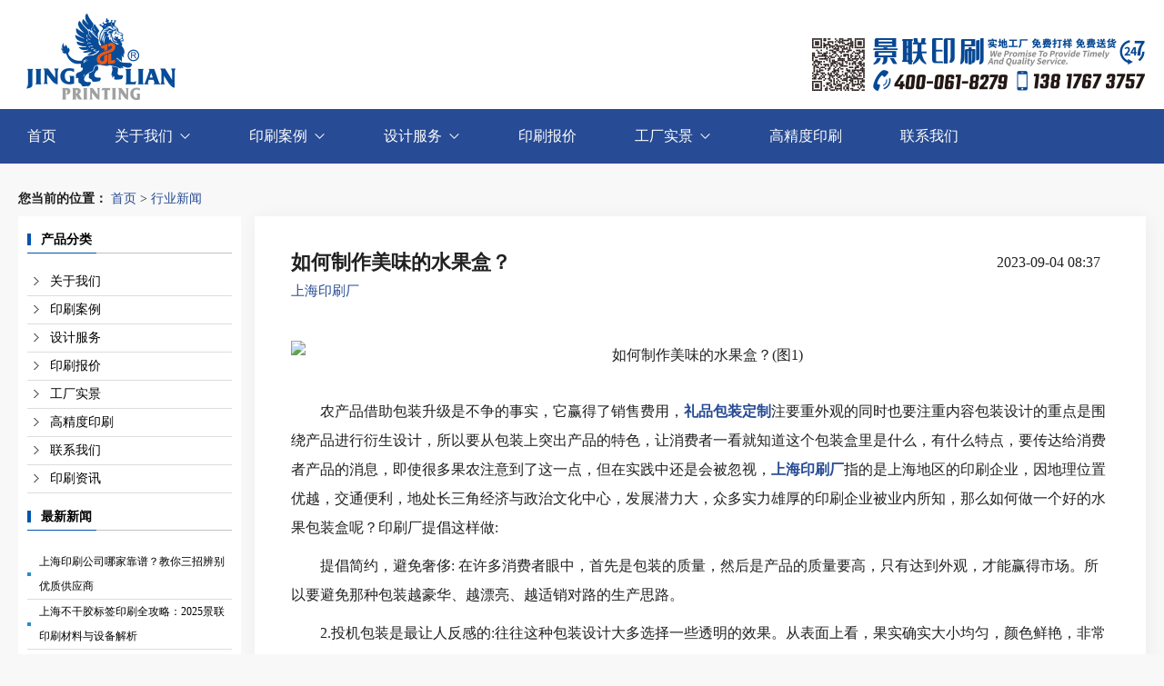

--- FILE ---
content_type: text/html;charset=utf-8
request_url: https://www.jplchina.com/hyxw/3426.html
body_size: 6509
content:
<!DOCTYPE HTML>
<html>
<head>
<meta http-equiv="Content-Type" content="text/html; charset=utf-8" />
<meta http-equiv="X-UA-Compatible" content="IE=edge">
<meta name="viewport" content="width=device-width, initial-scale=1.0, minimum-scale=1.0, maximum-scale=1.0, user-scalable=no" />
<title>如何制作美味的水果盒？_上海景联印刷</title>
<meta name="description" content="农产品借助包装升级是不争的事实，它赢得了销售费用，礼品包装定制注要重外观的同时也要注重内容包装设计的重点是围绕产品进行衍生设计，所以要从包装上突出产品的特色，让消费者一看就知道这个包装盒里是什么，有什么特点，要传达给消费者产品的消息，即使很多果农注意到了这一点，但在实践中还是会被忽视，上海印刷厂指的是上海地区的印刷企业，因地理位置优越，交通便利，地处长三角经济与政治文化中心，发展潜力大，众多实力雄" />
<meta name="keywords" content="如何,制作,美味,的,水果盒,农产,品借,助包" />
<!--网站地址栏图标-->
<link href="/favicon.ico" rel="shortcut icon" type="image/x-icon" />
<link href="/template/pc/skin/style/style.css" rel="stylesheet" media="screen" type="text/css" />
<link href="/template/pc/skin/style/swiper.min.css" rel="stylesheet" media="screen" type="text/css" />
<link href="/template/pc/skin/style/index.css" rel="stylesheet" media="screen" type="text/css" />
<script language="javascript" type="text/javascript" src="/template/pc/skin/js/jquery1.7.js"></script>
</head>
<body>
<div class="header">
<div class="logo_item w1200">
  <h1 class="logo"><a href="https://www.jplchina.com"><img src="/uploads/allimg/20210705/1-210F51A92C57.png" alt="上海印刷厂"/></a>
  </h1>
  <div class="head_info"><span>
    <img src="/uploads/allimg/20231025/1-23102513512IV.png" alt="上海印刷厂"/>
    </span></div>
</div>
<div class="nav">
<div class="nav_icon"></div>
<div class="side_close"></div>
<ul class="w1200 zs">
  <li   ><a href="https://www.jplchina.com"     title="上海景联印刷"  target="_self">首页</a>
  </li>
  
  
  <li class="has_sub          "><a href='/about/' target="_self" title="关于我们">关于我们</a>
 
<ul class="sub" >
 
    <li><a href="/gsgk/" title="公司概况">公司概况</a></li>
 
    <li><a href="/awards/" title="企业文化">企业文化</a></li>
 
    <li><a href="/fuwulinian/" title="服务理念">服务理念</a></li>
 
    <li><a href="/zhiliangguanli/" title="质量管理">质量管理</a></li>
 
    <li><a href="/team/" title="经营范围">经营范围</a></li>
 
    <li><a href="/xiaoshouwangluo/" title="销售网络">销售网络</a></li>
   
    </ul>
 </li>
<li class="has_sub          "><a href='/product/' target="_self" title="印刷案例">印刷案例</a>
 
<ul class="sub" >
 
    <li><a href="/hcys/" title="画册印刷">画册印刷</a></li>
 
    <li><a href="/ftys/" title="封套印刷">封套印刷</a></li>
 
    <li><a href="/cyys/" title="彩页印刷">彩页印刷</a></li>
 
    <li><a href="/yangbenyinshua/" title="样本印刷">样本印刷</a></li>
 
    <li><a href="/zheyeyinshua/" title="折页印刷">折页印刷</a></li>
 
    <li><a href="/haibaoyinshua/" title="海报印刷">海报印刷</a></li>
 
    <li><a href="/xinfengyinshua/" title="信封印刷">信封印刷</a></li>
 
    <li><a href="/pvcyinshua/" title="UV印刷">UV印刷</a></li>
 
    <li><a href="/liandanyinshua/" title="联单印刷">联单印刷</a></li>
 
    <li><a href="/baozhuangheyinshua/" title="包装盒印刷">包装盒印刷</a></li>
 
    <li><a href="/shoutidaiyinshua/" title="手提袋印刷">手提袋印刷</a></li>
 
    <li><a href="/bijibenyinshua/" title="笔记本印刷">笔记本印刷</a></li>
 
    <li><a href="/bgjys/" title="不干胶标签印刷">不干胶标签印刷</a></li>
 
    <li><a href="/gwggkys/" title="防伪刮刮卡印刷">防伪刮刮卡印刷</a></li>
   
    </ul>
 </li>
<li class="has_sub          "><a href='/sjfw/' target="_self" title="设计服务">设计服务</a>
 
<ul class="sub" >
 
    <li><a href="/sjtd/" title="设计团队">设计团队</a></li>
 
    <li><a href="/sjal/" title="设计案例">设计案例</a></li>
   
    </ul>
 </li>
<li class="          "><a href='/bs/' target="_self" title="印刷报价">印刷报价</a>
 </li>
<li class="has_sub          "><a href='/sjcf/' target="_self" title="工厂实景">工厂实景</a>
 
<ul class="sub" >
 
    <li><a href="/cj/" title="车间实景">车间实景</a></li>
 
    <li><a href="/xjsb/" title="先进设备">先进设备</a></li>
   
    </ul>
 </li>
<li class="          "><a href='/news/' target="_self" title="高精度印刷">高精度印刷</a>
 </li>
<li class="          "><a href='/contact/' target="_self" title="联系我们">联系我们</a>
 </li>
  

</ul>
</div>
</div>

<!-- 头部结束 -->
<div class="hide_100"></div>
<div class="content w1200 ">
<div class="dqwz"><strong>您当前的位置：</strong> <a href='/' class=' '>首页</a> &gt; <a href='/hyxw/'>行业新闻</a></div>
  <div class="section_1"><!-- —————————————————— news-detail —————————————————— -->
    <div class="left">
    <div class="box sort_menu">
      <h3>产品分类</h3>
  <ul class="sort">
         <li class="layer1">
      <a href="/about/" class="list_item" title="关于我们">关于我们</a>
      
 
 
<div class="layer2" style="display:none;">
        <ul>
           <LI> <a href="/gsgk/" title="公司概况">公司概况</a></LI>
   <LI> <a href="/awards/" title="企业文化">企业文化</a></LI>
   <LI> <a href="/fuwulinian/" title="服务理念">服务理念</a></LI>
   <LI> <a href="/zhiliangguanli/" title="质量管理">质量管理</a></LI>
   <LI> <a href="/team/" title="经营范围">经营范围</a></LI>
   <LI> <a href="/xiaoshouwangluo/" title="销售网络">销售网络</a></LI>
   
     </ul>
      </div>
      
      

    </li>
         <li class="layer1">
      <a href="/product/" class="list_item" title="印刷案例">印刷案例</a>
      
 
 
<div class="layer2" style="display:none;">
        <ul>
           <LI> <a href="/hcys/" title="画册印刷">画册印刷</a></LI>
   <LI> <a href="/ftys/" title="封套印刷">封套印刷</a></LI>
   <LI> <a href="/cyys/" title="彩页印刷">彩页印刷</a></LI>
   <LI> <a href="/yangbenyinshua/" title="样本印刷">样本印刷</a></LI>
   <LI> <a href="/zheyeyinshua/" title="折页印刷">折页印刷</a></LI>
   <LI> <a href="/haibaoyinshua/" title="海报印刷">海报印刷</a></LI>
   <LI> <a href="/xinfengyinshua/" title="信封印刷">信封印刷</a></LI>
   <LI> <a href="/pvcyinshua/" title="UV印刷">UV印刷</a></LI>
   <LI> <a href="/liandanyinshua/" title="联单印刷">联单印刷</a></LI>
   <LI> <a href="/baozhuangheyinshua/" title="包装盒印刷">包装盒印刷</a></LI>
   <LI> <a href="/shoutidaiyinshua/" title="手提袋印刷">手提袋印刷</a></LI>
   <LI> <a href="/bijibenyinshua/" title="笔记本印刷">笔记本印刷</a></LI>
   <LI> <a href="/bgjys/" title="不干胶标签印刷">不干胶标签印刷</a></LI>
   <LI> <a href="/gwggkys/" title="防伪刮刮卡印刷">防伪刮刮卡印刷</a></LI>
   
     </ul>
      </div>
      
      

    </li>
         <li class="layer1">
      <a href="/sjfw/" class="list_item" title="设计服务">设计服务</a>
      
 
 
<div class="layer2" style="display:none;">
        <ul>
           <LI> <a href="/sjtd/" title="设计团队">设计团队</a></LI>
   <LI> <a href="/sjal/" title="设计案例">设计案例</a></LI>
   
     </ul>
      </div>
      
      

    </li>
         <li class="layer1">
      <a href="/bs/" class="list_item" title="印刷报价">印刷报价</a>
      
      
      

    </li>
         <li class="layer1">
      <a href="/sjcf/" class="list_item" title="工厂实景">工厂实景</a>
      
 
 
<div class="layer2" style="display:none;">
        <ul>
           <LI> <a href="/cj/" title="车间实景">车间实景</a></LI>
   <LI> <a href="/xjsb/" title="先进设备">先进设备</a></LI>
   
     </ul>
      </div>
      
      

    </li>
         <li class="layer1">
      <a href="/news/" class="list_item" title="高精度印刷">高精度印刷</a>
      
      
      

    </li>
         <li class="layer1">
      <a href="/contact/" class="list_item" title="联系我们">联系我们</a>
      
      
      

    </li>
         <li class="layer1">
      <a href="/yszx/" class="list_item" title="印刷资讯">印刷资讯</a>
      
      
      

    </li>
    
</ul>
<script type="text/javascript">
$(".layer1").hover
(
  function()
  {   
    if($(this).find(".layer2 li").length > 0)
    {
      $(this).find(".layer2").stop().show();

    }
    $(this).addClass("change");
  },
  function()
  {
    $(this).find(".layer2").stop().hide();
    $(this).removeClass("change");
  }
);
</script>
    </div>
    <div class="box n_news">
      <h3>最新新闻</h3>
      <div class="content">
         <ul class="news_list new1">
        
                                   <li><a href="/yszx/3718.html" title="上海印刷公司哪家靠谱？教你三招辨别优质供应商">上海印刷公司哪家靠谱？教你三招辨别优质供应商</a></li>
                                                  <li><a href="/yszx/3702.html" title="上海不干胶标签印刷全攻略：2025景联印刷材料与设备解析">上海不干胶标签印刷全攻略：2025景联印刷材料与设备解析</a></li>
                                                  <li><a href="/yszx/3701.html" title="上海包装盒定制防坑手册：2025景联印刷材质与工艺真相">上海包装盒定制防坑手册：2025景联印刷材质与工艺真相</a></li>
                                                  <li><a href="/yszx/3700.html" title="上海画册印刷避坑指南：2025景联印刷成本控制与工艺优化策略">上海画册印刷避坑指南：2025景联印刷成本控制与工艺优化策略</a></li>
                                                  <li><a href="/yszx/3699.html" title="2025年上海印刷厂严选指南：景联印刷资质与环保标准深度解析">2025年上海印刷厂严选指南：景联印刷资质与环保标准深度解析</a></li>
                                                  <li><a href="/yszx/3698.html" title="《上海印刷公司价格差异揭秘：影响报价的5大核心因素》">《上海印刷公司价格差异揭秘：影响报价的5大核心因素》</a></li>
                                  </ul>
      </div>
    </div>
    <div class="box n_news">
      <h3>热门关键词</h3>
      <div class="content">
         <ul class="news_list words">
               
                       <li><a href="http://www.jplchina.com/hcys/" title="画册印刷">画册印刷</a></li>
                       <li class="right_word"><a href="http://www.jplchina.com/bs/" title="印刷报价">印刷报价</a></li>
                       <li><a href="http://www.jplchina.com/" title="上海印刷公司">上海印刷公司</a></li>
                       <li class="right_word"><a href="http://www.jplchina.com/baozhuangheyinshua/" title="包装印刷">包装印刷</a></li>
                   
                       <li class="right_word"><a href="http://www.jplchina.com/sjfw/" title="印刷设计">印刷设计</a></li>
                   </ul>
      </div>
      <script type="text/javascript">
        $(function(){
          $(".words li:odd").addClass("right_word");
        });
      </script>
    </div>
    <div class="box n_contact">
      <h3>联系我们</h3>
      <div class="content"><p class="cc"></p><p class="cc"></p><p class="cc"><strong>中国总部•上海</strong></p><p class="cc">地址：上海市静安区平陆路376号</p><p class="cc">电话：+86 400-061-8279</p><p class="cc">传真：+86 21-6605-0710</p><p class="cc">手机：+86 139 1833 3156</p><p class="cc">邮箱：jplchina@163.com</p><p class="cc"><strong>日本分社•東京</strong></p><p class="cc">地址：東京都杉並区高円寺1丁目21-5 4F</p><p class="cc">电话：080-3916-8582</p><p class="cc"></p><p class="cc"><strong>宁波分公司</strong></p><p class="cc">地址：浙江省宁波市鄞州区定宁路179号</p><p class="cc">电话：+86 0574 8729-0019</p><p><br></p></div>
    </div>
  </div>
    <div class=" righz border_box">
      <div class="text_area">
        <h1 class="detail_title">如何制作美味的水果盒？</h1>
        <div class="time">2023-09-04 08:37</div>
        <p><a href="https://www.jplchina.com/" title="上海印刷厂">上海印刷厂</a></p>

<div class="content">
       <p style="font-family: &quot;Microsoft YaHei&quot;; font-size: medium; text-wrap: wrap; text-align: center;"><img style="max-width:100%!important;height:auto!important;"  title="如何制作美味的水果盒？(图1)" alt="如何制作美味的水果盒？(图1)" src="http://img.huanlj.com/up/20230215/914f03c87674f5d24f2a660630c1ff4a_mark.jpg"/></p><p style="font-family: &quot;Microsoft YaHei&quot;; font-size: medium; text-wrap: wrap; text-indent: 2em;">农产品借助包装升级是不争的事实，它赢得了销售费用，<strong><a href="https://www.jplchina.com/">礼品包装定制</a></strong>注要重外观的同时也要注重内容包装设计的重点是围绕产品进行衍生设计，所以要从包装上突出产品的特色，让消费者一看就知道这个包装盒里是什么，有什么特点，要传达给消费者产品的消息，即使很多果农注意到了这一点，但在实践中还是会被忽视，<strong><a href="https://www.jplchina.com/">上海印刷厂</a></strong>指的是上海地区的印刷企业，因地理位置优越，交通便利，地处长三角经济与政治文化中心，发展潜力大，众多实力雄厚的印刷企业被业内所知，那么如何做一个好的水果包装盒呢？印刷厂提倡这样做:</p><p style="font-family: &quot;Microsoft YaHei&quot;; font-size: medium; text-wrap: wrap; text-indent: 2em;">提倡简约，避免奢侈: 在许多消费者眼中，首先是包装的质量，然后是产品的质量要高，只有达到外观，才能赢得市场。所以要避免那种包装越豪华、越漂亮、越适销对路的生产思路。</p><p style="font-family: &quot;Microsoft YaHei&quot;; font-size: medium; text-wrap: wrap; text-indent: 2em;">2.投机包装是最让人反感的:往往这种包装设计大多选择一些透明的效果。从表面上看，果实确实大小均匀，颜色鲜艳，非常诱人。但是打开包装，发现大部分水果都是有毛病的，有大有小，让人有上当受骗的感觉。这样的小聪明，本质上破坏了市场诚信原则，久而久之，得不偿失。</p><p style="font-family: &quot;Microsoft YaHei&quot;; font-size: medium; text-wrap: wrap; text-indent: 2em;">3、省事简易型包装不可取：这样的包装设计就是对产品信息进行研究包装时，不分类，大小没有好坏一块混装，无论是一个纸箱、竹篓、还是使用塑料袋，也都没有出现任何企业标志，反正能包装自己就行。这样的简易与大路货无异。</p><p style="font-family: &quot;Microsoft YaHei&quot;; font-size: medium; text-wrap: wrap; text-indent: 2em;">4、有自己的品牌包装，避免品牌托底: 市场上很多产品为了追求效率和品牌效应而有品牌托底，如山西富士、新疆红枣等，这种做法不仅会直接影响优质水果的声誉。</p><p style="font-family: &quot;Microsoft YaHei&quot;; font-size: medium; text-wrap: wrap; text-indent: 2em; text-align: center;">所以好的水果包装盒不仅要让水果更有味道，还要让水果的附加值翻倍。包装工厂印刷厂专注于农产品包装、土特产包装、水果包装的定制。更多信息请咨询或进入官网:查看。<img style="max-width:100%!important;height:auto!important;"  title="如何制作美味的水果盒？(图2)" alt="如何制作美味的水果盒？(图2)" src="http://img.huanlj.com/up/20230219/20230222125807.png"/></p><p><br/></p> </div></div>
        <!-- 修改开始 -->
        <div class="wzxghz">
        <div class="fanye" ><span>  <a href="/hyxw/3425.html" title="如何制作精美的公司画册设计与印刷应把握的五个关键点" class="page-link"> 上一篇 <span>: 如何制作精美的公司画册设计与印刷应把握的五个关键点</span> </a>  
<br>  <a href="/hyxw/3427.html" title="如何制作同学聚会年鉴？" class="page-link"> 下一篇 <span>: 如何制作同学聚会年鉴？</span> </a>
</span></div>
        <div class="tag" style="margin-top: 5px">相关标签:<a href="https://www.jplchina.com/" title="上海印刷厂">上海印刷厂</a>,
		<a href="https://www.jplchina.com/sjal/381.html" title="台历挂历印刷">台历挂历印刷</a>,
		<a href="https://www.jplchina.com/bijibenyinshua/" title="笔记定制印刷">笔记定制印刷</a>,
		<a href="https://www.jplchina.com/bgjys/" title="标签印刷">标签印刷</a>,
		<a href="https://www.jplchina.com/zheyeyinshua/" title="折页印刷">折页印刷</a>,
		</div>
        <div class="hotcity" style="    margin-top: 5px">专属定制：<a href="https://www.jplchina.com/pvcyinshua/" title="上海UV印刷">上海UV印刷</a>,<a href="https://www.jplchina.com/yangbenyinshua/" title="样本设计印刷">样本设计印刷</a>,<a href="https://www.jplchina.com/bgjys/" title="上海不干胶印刷">上海不干胶印刷</a>,<a href="https://www.jplchina.com/baozhuangheyinshua/" title="上海包装盒设计印刷">上海包装盒设计印刷</a>,<a href="https://www.jplchina.com/shoutidaiyinshua/" title="高端手提袋印刷">高端手提袋印刷</a></div>
        <div class="clear">
            </div>
        <div class="aitemapa">
                相关产品
        </div>
        <div class="cateslist">
                <dl>
                    	
                                        <dd>
                        <div class="img">
                            <a href="/zt/3650.html" title="上海印刷公司揭秘：可变数据印刷如何实现万张千面">
                                <img src="/uploads/allimg/20250511/1-2505111GI5B3.jpg" title="上海印刷公司揭秘：可变数据印刷如何实现万张千面" alt="上海印刷公司揭秘：可变数据印刷如何实现万张千面" height="211" width="142">
                                </a></div>
                        <div class="txt">
                            <a href="/zt/3650.html" title="上海印刷公司揭秘：可变数据印刷如何实现万张千面">上海印刷公司揭秘：可变数据印刷如何实现万张千面</a></div>
                    </dd>
                                <dd>
                        <div class="img">
                            <a href="/zt/3649.html" title="上海印刷厂揭秘：复写联单制作全流程解析">
                                <img src="/uploads/allimg/20250511/1-2505111G626195.jpg" title="上海印刷厂揭秘：复写联单制作全流程解析" alt="上海印刷厂揭秘：复写联单制作全流程解析" height="211" width="142">
                                </a></div>
                        <div class="txt">
                            <a href="/zt/3649.html" title="上海印刷厂揭秘：复写联单制作全流程解析">上海印刷厂揭秘：复写联单制作全流程解析</a></div>
                    </dd>
                                <dd>
                        <div class="img">
                            <a href="/zt/3643.html" title="上海印刷公司如何实现高品质PVC印刷">
                                <img src="/uploads/allimg/20250511/1-2505111G012511.jpg" title="上海印刷公司如何实现高品质PVC印刷" alt="上海印刷公司如何实现高品质PVC印刷" height="211" width="142">
                                </a></div>
                        <div class="txt">
                            <a href="/zt/3643.html" title="上海印刷公司如何实现高品质PVC印刷">上海印刷公司如何实现高品质PVC印刷</a></div>
                    </dd>
                                <dd>
                        <div class="img">
                            <a href="/zt/3577.html" title="如何合理降低画册印刷成本？">
                                <img src="/uploads/allimg/20240818/1-240QQ1060S57.png" title="如何合理降低画册印刷成本？" alt="如何合理降低画册印刷成本？" height="211" width="142">
                                </a></div>
                        <div class="txt">
                            <a href="/zt/3577.html" title="如何合理降低画册印刷成本？">如何合理降低画册印刷成本？</a></div>
                    </dd>
             
                </dl>
            </div>
            <div class="aitemapa">
                相关新闻
        </div>
        <div class="newslist" style="border-left:1px solid #d5d5d5;border-right:1px solid #d5d5d5;border-bottom:1px solid #d5d5d5;">   
        <ul>
         
                    <li><a href="/hyxw/3553.html" title="制作日历封面的技术有哪些？"><p><span>2024-02-05</span>制作日历封面的技术有哪些？ </p></a></li> 
                   <li><a href="/hyxw/3552.html" title="制作聚会纪念册没思路？试试这个方案"><p><span>2024-02-03</span>制作聚会纪念册没思路？试试这个方案 </p></a></li> 
                   <li><a href="/hyxw/3551.html" title="制作家谱的一般步骤是什么？"><p><span>2024-02-02</span>制作家谱的一般步骤是什么？ </p></a></li> 
                   <li><a href="/hyxw/3550.html" title="纸质茶叶产品包装盒设计制作的这些重要环节你都知道吗？"><p><span>2024-02-01</span>纸质茶叶产品包装盒设计制作的这些重要环节你都知道吗？ </p></a></li> 
                   <li><a href="/hyxw/3543.html" title="这就是盒子的制作方法"><p><span>2024-01-24</span>这就是盒子的制作方法 </p></a></li> 
                   <li><a href="/hyxw/3539.html" title="杂志印刷如何避免夹纸？"><p><span>2024-01-19</span>杂志印刷如何避免夹纸？ </p></a></li> 
                   <li><a href="/hyxw/3530.html" title="印刷制作精美台历的流程有哪些？"><p><span>2024-01-09</span>印刷制作精美台历的流程有哪些？ </p></a></li> 
                   <li><a href="/hyxw/3529.html" title="印刷宣传画册，企业发展主流文化宣传教育方式，设计制作却不简单"><p><span>2024-01-08</span>印刷宣传画册，企业发展主流文化宣传教育方式，设计制作却不简单 </p></a></li> 
            
          </ul>
          </div>
</div>
        <!-- 修改结束 -->
    </div>
    <!-- border_box-end --> 
  </div>
  <!-- section-end --> 
</div>
<div class="footer">
  <div class="w1200">
    <div class="foot_extend"><!-- 此div里面是扩展标签内容（不包含此div） -->
      <div class="foot_box for4">
        <p>联系我们</p>
        <span>   <span>中国总部•上海<br>地址：上海市静安区平陆路376号<br>电话：+86 400-061-8279<br>传真：+86 21-6605-0720<br>手机：+86 139 1833 3156<br>邮箱：jplchina@163.com<br><br>日本分社•東京<br>地址：東京都杉並区高円寺1丁<br>     目21-5 4F<br>电话：080-3916-8582<br><br>宁波分公司<br>地址：浙江宁波市鄞州区定宁路179号<br>电话：+86 0574 8729-0019</span><br>东莞分公司<br>地址：广东东莞市南城镇寰宇汇金中心2号<br>电话：+86 138 2913 0618</span></span> </div>
      <div class="foot_box for4">
            <p>关于我们</p>
         <a href="/gsgk/" title="公司概况">公司概况</a>  <a href="/awards/" title="企业文化">企业文化</a>  <a href="/fuwulinian/" title="服务理念">服务理念</a>  <a href="/zhiliangguanli/" title="质量管理">质量管理</a>  <a href="/team/" title="经营范围">经营范围</a>  <a href="/xiaoshouwangluo/" title="销售网络">销售网络</a>         </div>
      <div class="foot_box for4">
                 <p>设计服务</p>
         <a href="/sjtd/" title="设计团队">设计团队</a>  <a href="/sjal/" title="设计案例">设计案例</a>   </div>
        
        <div class="foot_box for4">
             <p>印刷报价</p>
                </div>

<div class="foot_box for4" style="height: 193px;">
        <p>扫描二维码</p>
        <span><img src="/uploads/allimg/20210705/1-210F5191340Y7.png" alt="包装印刷厂二维码"></span> </div>
    <div style="clear: both;"></div>
       
    </div>
    
    <div class="copy">
    <p>  COPYRIGHT (©) 2022 上海景联印务科技有限公司 版权所有 </p>
    </br>
    <p style="color: #666; font-size: 12px;"><a href="https://beian.miit.gov.cn/" rel="nofollow" target="_blank">沪ICP备18015099号-2</a> </p>

    </div>

  </div>
</div>
<!-- footer-end -->

<div id="top"></div>
<script language="javascript" type="text/javascript" src="/template/pc/skin/js/jizhi.js"></script>
<script language="javascript" src="https://plt.zoosnet.net/JS/LsJS.aspx?siteid=PLT26418927&float=1&lng=cn"></script>
<script language="javascript" type="text/javascript" src="/template/pc/skin/js/jquery.limarquee.js"></script>
<script language="javascript" type="text/javascript" src="/template/pc/skin/js/swiper.min.js"></script>
<script language="javascript" type="text/javascript" src="/template/pc/skin/js/main.js"></script>

</body>
</html>

--- FILE ---
content_type: text/css
request_url: https://www.jplchina.com/template/pc/skin/style/style.css
body_size: 6930
content:
 @charset "utf-8";
* {
	margin: 0;
	padding: 0
}
img {
	border: none;
	border: 0;
	vertical-align: middle;
}
iframe {
	max-width: 100%;
	margin: 20px 0;
}
 @media (max-width: 1023px) {
iframe {
	height: auto;
	width: auto;
}
}
html {
	font-size: 100%
}
body {
	position: relative;
	color: #212121;
	font-family:  '微软雅黑';
	background-color: #f8f8f8;
	font-size: 14px;
}
ul {
	list-style-type: none;
}
a {
	color: #274b92;
	text-decoration: none;
	border: none;
}
p {
	font-size: 14px;
	line-height: 22px;
	font-family:  '微软雅黑';
}
h2, h3, h4, h5 {
	margin-bottom: 16px;
	font-weight: 100;
}
h2 {
	font-size: 36px;
	line-height: 48px;
}
h3 {
	font-size: 30px;
	line-height: 40px;
}
h4 {
	font-size: 22px;
	line-height: 28px;
}
h5 {
	font-size: 18px;
	line-height: 22px;
}
 @media screen and (max-width: 960px) {
h2 {
	font-size: 24px;
	line-height: 24px;
}
h3 {
	font-size: 18px;
	line-height: 16px;
}
h4 {
	font-size: 16px;
	line-height: 14px;
}
h5 {
	font-size: 14px;
	line-height: 14px;
}
}
pre {
	white-space: pre-wrap!important;
}
/*——————————————————————————————————————头部————————————————————————————————*/
.mbanner {
    position: relative;
}
.swiper-mb{width:100%;margin:0 auto;overflow:hidden;}
.swiper-mb .swiper-slide{text-align:center;width:100%;position:relative;z-index:999;}
.swiper-mb .swiper-slide img{width:100%;} 
.swiper-pagmb{text-align:center;position:absolute;left:0;bottom:10px;width:100%;z-index:99;}
.swiper-pagmb .swiper-pagination-bullet{background:none;border:2px solid #fff;width:10px;height:10px;margin:0 10px;opacity:1;}
.swiper-pagmb .swiper-pagination-bullet-active{background:#fff;}


.header {
	position: relative;
	width: 100%;
	height: 180px;
	background-color: #fff;
	z-index: 999;
}
.logo_item {
	position: relative;
}
.w1200 {
	position: relative;
	width: 1240px;
	margin: 0 auto;
	padding: 0 10px;
	box-sizing: border-box;
}
.w_880 {
	width: 1000px;
}
.logo, .head_info {
	position: absolute;
	height: 120px;
	width: 48%;
	line-height: 120px;
}
.logo {
	left: 0;
}
.head_info {
	right: 0;
	text-align: right;
}
.logo img {
	max-height: 80%;
}
.nav_icon {
	display: none;
	position: absolute;
	top: 0;
	width: 100%;
	height: 40px;
	background-image: url(../images/nav_icon.png);
	background-repeat: no-repeat;
	background-position: center;
	background-size: auto 100%;
	z-index: 99;
}
.side_icon {
	background-image: url(../images/btn_side_close.png) !important;
}
.side_close {
	position: fixed;
	width: 100%;
	height: 100%;
	top: 100px;
	left: 0;
	background-color: rgba(22,22,22,.9);
	display: none;
}
.nav {
	position: relative;
	top: 120px;
	height: 60px;
	width: 100%;
	background-color: #274b92;
}
.nav > ul > li {
	position: relative;
	display: inline-block;
	line-height: 60px;
	margin-right: 60px;
}
.nav > ul > li a {
	font-size: 16px;
	color: #fff;
	display: inline-block;
	transition: 0.3s;
	font-family:   '微软雅黑';
}
.nav > ul > li.on>a {
	color: rgba(255,255,255,.6);
}
.nav > ul > li.on>a {
	color: rgba(255,255,255,.6);
}
.right_li {
	float: right;
}
li.right_li {
	margin: 0 !important;
}
.right_li span {
	/*display: inline-block;*/

	background-color: #f43535;
	padding: 10px 30px;
	border-radius: 4px;
	font-family:   '微软雅黑';
	filter: alpha(opacity=100);
	transition: 0.3s;
}
li.has_sub a {
	padding-right: 20px;
}
li.has_sub>a:after {
	content: "";
	position: absolute;
	width: 12px;
	height: 12px;
	top: 24px;
	right: 0;
	background-image: url(../images/nav_arrow.png);
}
ul.sub {
	z-index: 10;
	position: absolute;
	display: none;
	width: 200px;
	padding-top: 10px;
}
ul.sub li {
	line-height: 36px;
	border-bottom: 1px solid #444;
	border-bottom: 1px solid rgba(255,255,255,.08);
	background-color: #333;
	background-color: rgba(22,22,22,.9);
	transition: 0.3s;
}
ul.sub li:first-child {
	border-top-left-radius: 6px;
	border-top-right-radius: 6px;
}
ul.sub li:last-child {
	border-bottom-left-radius: 6px;
	border-bottom-right-radius: 6px;
}
ul.sub li a {
	text-indent: 20px;
	display: block;
	font-size: 14px;
	transition: 0.3s;
}
.nav li.on:before {
	content: "";
	position: absolute;
	width: 100%;
	height: 100%;
	background-color: rgba(255,255,255,.0);
	z-index: 999;
}
 @media screen and (min-width: 1024px) {
.nav >ul>li:hover > a {
	color: rgba(255,255,255,.6);
}
/*li.right_li:hover>a{color: #fff !important;}*/

li.right_li:hover span {
	opacity: 0.8;
	filter: alpha(opacity=80);
}
li.on.right_li:hover span {
	opacity: 1 !important;
	filter: alpha(opacity=100);
}
ul.sub li:hover {
	background-color: #274b92;
}
ul.sub li:hover a {
	text-indent: 24px;
}
}
.hide_100 {
	height: 0;
}
/*——————————————————————————————————————幻灯片————————————————————————————————*/

.slider_container {
	position: relative;
	height: 100%;
	width: 100%;
	z-index: 0;
}
.slider_s {
	width: 1240px !important;
	height: 500px !important;
	margin: 0 auto;
	margin-top: 30px;
}
.slider_s .camera_pag {
	left: 0 !important;
}
.slider_s .camera_caption a {
	margin-right: 20px !important;
}
#slider {
	height: 100%;
	margin-bottom: 0!important;
	position: relative;   
}
.slider_link a {
	position: absolute;
	padding: 20px;
	font-size: 24px;
	color: #fff;
	background-color: rgba(0,0,0,.4);
	bottom: 10%;
	left: 10%;
	z-index: 9999;
}
img.imgLoaded {
	z-index: -1;
}
 @media screen and (max-width: 959px) {
.slider_container {
	width: 100%;
	left: 0;
}
}
.w1200:after, .foot_extend:after, .border_box:after, .more:before, .mix:after {
	content: "";
	display: block;
	height: 0;
	clear: both;
}
/*—————————————————————————————————————— base ————————————————————————————————*/

.content {
	padding: 20px 0;
	z-index: 5;
	padding-bottom: 0;
}
/*.content img{       max-width: 600px !important;}*/
.content a{ color:#274B94;}
.section_1 {
	margin-bottom: 40px;
}
.section_title {
	position: relative;
	text-align: center;
}
.section_title span {
	display: inline-block;
	line-height: 24px;
	font-size: 16px;
	color: #888;
	margin-bottom: 4px;
}
.section_title>p {
	position: relative;
	font-size: 26px;
	padding-top: 18px;
	margin-bottom: 20px;
	font-weight: 700;
	font-family:  '微软雅黑';
	line-height: 30px;
}
.section_title>p:after {
	content: "";
	position: absolute;
	width: 40px;
	height: 5px;
	top: 0;
	left: 50%;
	margin-left: -20px;
	background-color: #274b92;
}
.border_box {
	position: relative;
	box-shadow: 2px 2px 20px rgba(0,0,0,.05);
	background-color: #fff;
	padding: 40px 40px;
	box-sizing: border-box;
}
.border_box img {
	margin: 10px auto;
	max-width: 900px;
	height: auto ;
}
.news_list {
	padding-bottom: 10px !important
}
.detail_title {
	font-size: 22px;
}
.page {
	
	height: 100px;
	text-align: center;
}
.page li.active {
	
	font-size: 16px;
background: #274b94;
	color: #555;
	box-sizing: border-box;
}
.page li.active  a{color:#fff;}

.page li {
	    padding: 10px 15px;
	margin-top: 40px;
	display: inline-block;
	margin-left: 4px;
	background: #fff;
	transition: 0.3s;
	box-shadow: 2px 2px 20px rgba(0,0,0,.05);
}

.page li a {
	display: inline-block;
	font-size: 16px;
	color: #555;
	box-sizing: border-box;
}
.page_on a {
	color: #fff !important;
	background-color: #274b92;
}
.page li:hover{background: #274b94;}
.page li:hover a {
	color: #fff;
}
.banner_sub {
	padding: 50px 0;
	background-size: cover;
	background-position: center;
	background-color: #333;
	min-height: 80px;
}
.banner_sub .section_title span, .banner_sub .section_title p {
	color: #fff;
}
.banner_sub img {
	width: 100%;
}
ul.category {
	width: 100%;
	text-align: center;
	margin-bottom: 30px;
	margin-top: -10px;
}
ul.category li {
	display: inline-block;
	padding-right: 50px;
	border-bottom: 1px solid #d9dde4;
	padding-bottom: 0px;
	margin: 0 -6px;
	z-index: 1;
}
ul.category li a {
	position: relative;
	display: inline-block;
	color: #555;
	padding: 10px 0;
	font-weight: 700;
	font-size: 16px;
	font-family:  '微软雅黑';
}
ul.category li:after {
	content: "/";
	display: inline-block;
	position: relative;
	color: #999;
	left: 20px;
}
ul.category li:last-child:after {
	display: none;
}
ul.category li:last-child {
	padding-right: 0;
}
ul.category li.on a {
	color: #274b92;
}
ul.category li.on a:after {
	content: "";
	position: absolute;
	width: 100%;
	height: 4px;
	left: 0;
	bottom: -1px;
	background-color: #274b92;
}
.text_area {
	position: relative;
	padding: 0 0;
	line-height: 22px;
	font-size: 16px;
	box-sizing: border-box;
}
/*.text_area img{padding-top: 0;}*/

.text_area p img {
	display: block;
	max-width: 100%;
	margin-bottom: 20px;
}
.text_area > img {
	width: 100%;
	margin-bottom: 20px;
}
.text_area p {
	white-space: pre-wrap;
	font-size: 15px;
	line-height: 2;
	padding: 5px 0;
}
.mix>img, .mix p {
	float: left;
	display: inline-block;
	width: 50%;
	box-sizing: border-box;
}
.mix p, .mix h4, .mix h3, .mix h5 {
	padding: 0 20px;
	display: inline-block;
}
.mix {
	line-height: 22px;
	margin: 30px 0;
}
p.detail_title {
	font-size: 24px;
	margin-bottom: 20px;
	line-height: 30px;
	font-family:  '微软雅黑';
	font-weight: 700;
	width: 80%;
	overflow: hidden;
}
.text_area .time {
	position: absolute;
	text-align: right;
	width: 18%;
	right: 10px;
	top: 0;
}
.ctrl a {
	position: relative;
	float: left;
	height: 60px;
	width: 33.33%;
	background-color: #e7e7e7;
	background-color: rgba(0,0,0,.05);
	border-right: 4px solid #fff;
	box-sizing: border-box;
	z-index: 99;
	transition: 0.3s;
}
.ctrl a:before {
	content: "";
	position: absolute;
	bottom: 0;
	left: 0;
	width: 100%;
	height: 1px;
	background-color: #274b92;
	opacity: 0;
	transition: 0.3s;
	z-index: -1;
}
.ctrl {
	margin-top: 40px;
	padding: 0 10px;
}
.ctrl a:last-child {
	border: none;
}
a#back:after, a#prev:after, a#next:after {
	content: "";
	position: absolute;
	top: 0;
	left: 0;
	width: 100%;
	height: 100%;
	background-image: url(../images/btn-back.png);
	background-repeat: no-repeat;
	background-position: center;
	transition: 0.3s;
}
a#back:after {
	background-image: url(../images/btn-back.png);
}
a#prev:after {
	background-image: url(../images/btn-prev.png);
}
a#next:after {
	background-image: url(../images/btn-next.png);
}
 @media screen and (min-width: 1024px) {
ul.category li a:hover {
	color: #274b92;
}
.ctrl a:hover:before {
	height: 100%;
	opacity: 1;
}
a#back:hover:after {
	background-image: url(../images/btn-back2.png);
}
a#prev:hover:after {
	background-image: url(../images/btn-prev2.png);
}
a#next:hover:after {
	background-image: url(../images/btn-next2.png);
}
}
/*—————————————————————————————————————— service ————————————————————————————————*/

.service_box {
	float: left;
	width: 25%;
	padding: 0 30px;
	box-sizing: border-box;
	text-align: center;
}
.column3 .service_box {
	width: 33.33%
}
.service_box h4 {
	font-weight: 700;
	font-size: 16px;
	font-family:   '微软雅黑';
	margin-top: 10px;
}
.service_box img {
	width: 100%;
	transition: 0.3s;
}
.service_box p {
	font-size: 13px;
	color: #777;
	margin-bottom: 10px;
}
 @media screen and (min-width: 1024px) {
.service_box:hover img {
	opacity: 0.8;
}
}
/*—————————————————————————————————————— news ————————————————————————————————*/

.news_box {
	position: relative;
	float: left;
	width: 33.33%;
	padding: 0 16px;
	margin-bottom: 50px;
	box-sizing: border-box;
}
.home_news .news_box {
	width: 21%;
	margin-bottom: 0;
}
.news_box img {
	width: 100%;
	height: auto;
	
	transition: 0.2s;
	opacity: 1;
}
.news_img {
	position: relative;
	overflow: hidden;
	-webkit-transform: translateZ(0);
}
.news_box .time {
	display: none;
}
.news_list .news_box .time {
	display: block;
}
.news_img .time {
	position: absolute;
	font-size: 14px;
	left: 4px;
	bottom: 0;
	color: #fff;
	padding: 4px 10px;
	background-color: rgba(255,255,255,.0);
	font-family:  Arial;
	transition: 0.4s;
	opacity: 0.6;
}
.news_box h4 a {
	display: block;
	font-weight: 700;
	font-size: 16px;
	font-family:   '微软雅黑';
	color: #222;
	margin-top: 16px;
	line-height: 24px;
	overflow: hidden;
	white-space: nowrap;
	text-overflow: ellipsis;
	transition: 0.3s;
}
.news_box h4 {
	margin-bottom: 16px;
}
.news_box p {
	font-size: 13px;
	color: #777;
	height: 70px;
	overflow: hidden;
}
.more a {
	position: relative;
	top: 20px;
	display: block;
	font-size: 20px;
	letter-spacing: 2px;
	text-align: center;
	color: #ccc;
	border-top: 1px solid #f1f1f1;
	padding: 16px 0 4px 0;
	margin: 0 16px;
	box-sizing: border-box;
	transition: 0.3s;
}
 @media screen and (min-width: 960px) {
.home_news .news_box:nth-child(1) {
	width: 37%;
}
.home_news .news_box:nth-child(1) p {
	display: none;
}
.home_news .news_box:nth-child(1) h4 a {
	position: absolute;
	bottom: 26px;
	left: 16px;
	padding: 10px;
	color: #fff;
	background-color: #000;
	background-color: rgba(0,0,0,.5);
	width: 398px;
	box-sizing: border-box;
}
}
 @media screen and (min-width: 1024px) {
.news_box:hover h4 a {
	color: #274b92;
}
.home_news .news_box:nth-child(1):hover h4 a {
	background-color: #274b92;
	color: #fff;
}
.news_img:hover img {
	transform: scale(1.1);
	opacity: 0.7;
}
.more a:hover {
	color: #274b92;
	letter-spacing: 5px;
}
.news_box:hover .time {
	opacity: 1;
	color: #555;
	background-color: rgba(255,255,255,1);
	left: 10px;
}
}
/*—————————————————————————————————————— about ————————————————————————————————*/



.banner_box {
	position: relative;
	width: 100%;
	padding: 100px 0;
	text-align: center;
	background-color: #555;
	background-image: url(../images/about_bg.jpg);
	background-size: cover;
	background-attachment: fixed;
	background-position: center;
	color: #fff;
	z-index: 99;
}
.banner_box p {
	font-size: 16px;
	width: 800px;
	margin: 20px auto;
	white-space: pre-line;
	line-height: 30px;
}
.banner_box p.title {
	font-weight: 700;
	font-size: 24px;
	font-family:   '微软雅黑';
	position: relative;
	margin-bottom: 30px;
}
.banner_box p.title:after {
	position: absolute;
	content: "";
	width: 30px;
	height: 3px;
	background-color: #fff;
	bottom: -12px;
	left: 50%;
	margin-left: -15px;
}
.banner_box span {
	display: block;
	margin: 30px 0;
}
.banner_box span a {
	display: inline-block;
	padding: 0 40px;
	border-radius: 6px;
	font-size: 16px;
	height: 50px;
	line-height: 50px;
	color: #fff;
	background-color: #f43535;
	transition: 0.3s;
}
 @media screen and (min-width: 1024px) {
.banner_box span a:hover {
	opacity: 0.8;
}
}
/*--------------------------------------------gallery----------------------------------------------*/



.pic_box {
	position: relative;
	float: left;
	width: 33.33%;
	padding: 0 16px;
	margin-bottom: 10px;
	box-sizing: border-box;
}
.pic_list .pic_box {
	width: 50%;
	margin-bottom: 20px;
}
.other_pic {
	padding: 8px;
}
.other_pic .pic_box {
	padding: 0 2px;
	margin-top: 30px;
	margin-bottom: 0;
}
.pic_box_img {
	position: relative;
	overflow: hidden;
	-webkit-transform: translateZ(0);
}
.pic_box_img img {
	width: 100%;
	transition: 0.2s;
}
.pic_box p {
	position: relative;
	font-size: 16px;
	color: #222;
	padding: 10px 0;
	transition: 0.4s;
	z-index: 2;
}
.pic_box_img:before, .news_img a:before {
	content: "";
	display: inline-block;
	position: absolute;
	top: 40%;
	left: 50%;
	margin-left: -30px;
	margin-top: -30px;
	height: 60px;
	width: 60px;
	background-image: url(../images/icon-zoom.png);
	z-index: 3;
	opacity: 0;
	filter: alpha(opacity=0);
	transition: 0.2s;
}
.news_img a {
	position: relative;height: 10em;
    overflow: hidden;
    display: inline-block;
}
.pic_box_img a {
	position: absolute;
	top: 0;
	left: 0;
	width: 100%;
	height: 100%;
	z-index: 4;
}
 @media screen and (min-width: 1024px) {
/*.pic_box:hover p{color: #274b92;text-indent: 10px;}*/



.pic_box_img:hover img {
	transform: scale(1.05);
	opacity: 0.7;
}
.pic_box_img:hover:before, .news_img:hover a:before {
	top: 50%;
	opacity: 1;
	filter: alpha(opacity=100);
}
}
/*—————————————————————————————————————— contact ————————————————————————————————*/

.contact_left img, .contact_right img {
	max-width: 100%;
}
.contact_left {
	float: left;
	width: 36%;
	padding: 0 10px;
	line-height: 22px;
	box-sizing: border-box;
}
.contact_left p {
	position: relative;
	font-size: 16px;
	line-height: 22px;
	margin-bottom: 30px;
	left: 50px;
	width: calc(100% - 50px);
}
.contact_left p.right_p {
	display: none;
}
.size14 {
	font-size: 14px !important;
}
.contact_left img {
	max-width: 100%;
}
.contact_left p:before {
	content: "";
	position: absolute;
	top: -8px;
	left: -50px;
	display: block;
	width: 40px;
	height: 40px;
	background-color: #274b92;
	background-image: url(/skin/images/default.png);
	margin-right: 50px;
}
.contact_left p.map:before {
	background-image: url(/skin/images/map.png);
}
.contact_left p.phone:before {
	background-image: url(/skin/images/phone.png);
}
.contact_left p.fax:before {
	background-image: url(/skin/images/fax.png);
}
.contact_left p.mobile:before {
	background-image: url(/skin/images/mobile.png);
}
.contact_left p.mail:before {
	background-image: url(/skin/images/mail.png);
}
.contact_left p.web:before {
	background-image: url(/skin/images/web.png);
}
.contact_left p a:hover {
	border-bottom: 1px solid #274b92;
}
.contact_right {
	float: right;
	width: 60%;
	padding: 0 10px;
	box-sizing: border-box;
}
.contact_right > p {
	font-size: 20px;
	font-family:   '微软雅黑';
	margin-bottom: 10px;
}
.form input, .formText {
	border: 1px solid #dedede;
	background-color: #fbfbfb;
	font-size: 14px;
	line-height: 18px;
	width: 100%;
	padding: 10px;
	text-align: left;
	margin: 0 auto;
	outline: medium;
	border-radius: 0;
	-webkit-appearance: none;
	box-sizing: border-box;
	transition: 0.4s;
}
.formText {
	text-align: left;
}
.form textarea {
	height: 100px;
	max-width: 100%;
}
 @media screen and (min-width: 1024px) {
.form input:hover, .form textarea:hover {
	border-color: #999;
}
.formBtn button:hover {
	background-color: #274b92;
}
}
.form input:focus, .form textarea:focus {
	background-color: #fff;
	border: 1px solid #274b92;
}
.form dt {
	margin-top: 10px;
	color: #888;
	font-size: 12px;
	line-height: 22px;
	padding-bottom: 4px;
}
.form dl {
	width: 49%;
	float: left;
}
.form dl:first-child {
	margin-right: 2%;
}
.formBtn button {
	padding: 14px;
	width: 100%;
	background: #25282c;
	color: #fff;
	margin: 10px auto;
	line-height: 18px;
	cursor: pointer;
	border: none;
	transition: 0.4s;
}
/*—————————————————————————————————————— footer ————————————————————————————————*/

.footer {
	color: #fff;
	padding: 30px 0;
	background-color: #25282c;
}
.foot_box, .foot_extend img {
	margin: 20px 0 30px 0;
}
.for3 {
	float: left;
	width: 33%;
	box-sizing: border-box;
}
.for4 {
	float: left;
	width: 20%;
	box-sizing: border-box;
}
.foot_extend p {
	position: relative;
	margin-bottom: 10px;
	font-size: 16px;
	border-bottom: 1px solid #383B3F;
	padding-bottom: 10px;
	width: 90%;
}
.foot_extend p:after {
	content: "";
	position: absolute;
	width: 30px;
	height: 3px;
	left: 0;
	bottom: -1px;
	background-color: #274b92;
}
.foot_box:last-child p {
	width: 100%;
}
.foot_extend a {
	display: block;
	color: #bbb;
	line-height: 30px;
}
.foot_extend span {
	width: 100%;
	color: #bbb;
	display: block;
	line-height: 24px;
}
.foot_extend a:hover {
	color: #fff;
}
.foot_extend a:before {
	content: "-";
	display: inline-block;
	opacity: 0.7;
	margin-right: 4px;
}
.foot_extend img {
	max-width: 100%;
}
.line {
	border-bottom: 1px solid #383B3F;
	margin-bottom: 30px;
}
.follow {
	float: right;
}
.follow span {
	padding: 4px;
	opacity: 1;
	filter: alpha(opacity=100);
	transition: 0.4s;
}
.follow span:hover {
	opacity: 0.7;
	filter: alpha(opacity=70);
}
.s-qq, .s-weibo, .s-taobao, .s-tt, .s-renren {
	display: inline-block;
 *display:inline;
	width: 20px;
	height: 20px;
	background-repeat: no-repeat;
	background-position: center;
	background-size: 100%;
}
.s-qq {
	background-image: url(../images/social/dark/qq.png);
}
.s-renren {
	background-image: url(../images/social/dark/renren.png);
}
.s-taobao {
	background-image: url(../images/social/dark/taobao.png);
}
.s-weibo {
	background-image: url(../images/social/dark/weibo.png);
}
.s-tt {
	background-image: url(../images/social/dark/tt.png);
}
p.copy {
	font-size: 11px;
	line-height: 30px;
	color: #b0b5bb;
	float: left;
 display:
}
.copy + p a {
	color: #fff;
}
.footer .w1200 p {
	display: inline-block;
}



/*—————————————————————————————————————— 响应式1280 ————————————————————————————————*/

@media screen and (max-width: 1279px) {
p {
	font-size: 12px;
}
.w1200 {
	width: 960px;
}
.slider_s {
	width: 960px !important;
	height: 400px !important
}
.header .w1200 {
	padding: 0 20px;
}
.nav > ul > li {
	margin-right: 40px;
}
.nav > ul > li a {
	font-size: 14px;
}
.service_box {
	padding: 0 10px;
}
.news_box {
	padding: 0 10px;
}
.service_box p, .news_box p {
	font-size: 12px;
	line-height: 20px;
}
.news_box h4 a {
	font-size: 14px;
	margin-top: 8px;
}
.news_box h4 {
	margin-bottom: 8px;
}
.home_news .news_box:nth-child(1) h4 a {
	width: 320px;
	left: 10px;
	bottom: 8px;
}
.news_box p {
	height: 60px;
}
.banner_box {
	padding: 60px 0;
}
ul.category li a {
	font-size: 14px;
}
}



/*—————————————————————————————————————— 响应式960 ————————————————————————————————*/



@media screen and (max-width: 960px) {

ul.sub{    display: none !important;}
.content {
	padding: 20px 0
}
.nav {
	opacity: 1;
}
.w1200, .w_880 {
	width: 100%;
}
.slider_s {
	width: 100% !important;
	height: 300px !important;
	margin-top: 0;
}
.camera_next, .camera_prev {
	opacity: 1 !important;
}
.header {
	height: 100px;
	position: fixed;
}
.nav_icon {
	display: block;
}
.head_info {
	display: none;
}
.logo {
	height: 60px;
	line-height: 60px;
	width: 100%;
	text-align: center;
}
.logo img {
	max-height: 100%;
}
.nav {
	top: 60px;
	height: 40px;
}
.nav>ul {
	display: none;
	text-align: center;
	top: 60px;
}
.nav>ul>li {
	display: block;
	margin: 0;
	line-height: 40px;
}
.nav > ul > li a {
	display: block;
}
.hide_100 {
	height: 100px;
}
li.has_sub ul, li.has_sub>a:after {
	display: none;
}
li.has_sub a {
	padding: 0;
}
.right_li span {
	padding: 8px 30px;
}
.right_li {
	float: none;
}
.camera_caption a {
	font-size: 12px !important;
}
.service_box {
	width: 50%;
}
.column3 .service_box {
	width: 100%;
}
.section_title>p {
	font-size: 14px;
	margin-bottom: 10px;
	padding-top: 12px;
}
.news_box {
	width: 50% !important;
	margin-bottom: 20px;
}
.home_news .news_box:nth-child(1) h4 a {
	width: auto;
}
.home_news .news_box {
	margin-bottom: 30px;
}
.banner_box p, .banner_box p.title {
	width: 100%;
	font-size: 12px;
	line-height: 20px;
}
.banner_box p.title {
	font-size: 14px;
}
.banner_box {
	padding: 40px 0;
}
.banner_box span a {
	height: 30px;
	line-height: 30px;
	font-size: 14px;
}
.pic_box {
	width: 50%;
	padding: 0 4px;
	left: 0;
}
.pic_box p {
	font-size: 12px;
}
.other_pic {
	display: none;
}
ul.category li a {
	font-size: 11px;
}
ul.category li {
	padding-right: 20px;
}
ul.category li:after {
	left: 6px;
	font-size: 10px;
}
ul.category {
	margin-bottom: 20px;
}
.page li {
	margin: 0
}
.page {
	height: 60px;
}
.banner_sub {
	min-height: 0;
	padding: 30px 0;
}
.contact_right, .contact_left {
	width: 100%;
}
.contact_left p {
	font-size: 12px;
}
.mix>img, .mix p {
	width: 100%;
	float: none;
}
.mix>img {
	margin-bottom: 20px;
}
.mix p, .mix h4, .mix h3, .mix h5 {
	padding: 0;
}
p.detail_title {
	font-size: 18px;
	line-height: 22px;
}
.for4 {
	width: 48%;
}
.foot_extend {
	font-size: 11px;
}
.foot_extend p {
	font-size: 14px;
}
.foot_extend a {
	line-height: 24px;
}
.follow {
	float: none;
	text-align: center;
}
p.copy {
	width: 100%;
	float: none;
	text-align: center;
}
.foot_extend span {
	line-height: 16px;
}
}
 @media screen and (max-width: 480px) {
.slider_s {
	height: 200px !important;
}
.service_box {
	width: 100%;
}
.news_box {
	width: 100%;
}
.nav>ul>li {
	line-height: 30px;
}
li.right_li {
	margin-top: 20px !important;
}
.news_box, .home_news .news_box {
	width: 100% !important;
	margin-bottom: 30px;
}
}
/*修改开始*/
.news1, .news {
	background: #fff;
	width: 1240px;
	padding-bottom: 30px;
	overflow: hidden;
	margin: 0 auto;
}
.news1 .bd {
	margin-right: 24px;
	width: 397px;
	float: left;
}
.news1 .bd h3 {
	font-size: 18px;
	margin: 40px 0 15px;
	padding-left: 85px;
	font-weight: normal;
	color: #102759;
	background: url(../images/ico.jpg) no-repeat 30px;
}
.news1 .bd h3 span {
	margin-top: 6px;
	float: right;
}
.news1 .bd h3 span a {
	font-size: 12px;
	color: #274B94;
}
.news1 .bd ul {
	padding: 15px 22px;
	border: 2px solid #DEDFDF;
	border-radius: 10px;
}
.news1 .bd ul li a {
	font-size: 14px;
	height: 26px;
	transition: all 0.5s ease 0s;
	overflow: hidden;
	display: block;
	color: #595757;
	line-height: 26px;
}
.news1 .bd ul li a span {
	display: inline-block;
	position: relative;
	top: -2px;
	width: 7px;
	height: 7px;
	background: #3E3A39;
	margin-right: 10px;
}
.news1 .bd:nth-child(3n) {
	margin-right: 0
}
 @media screen and (max-width: 600px) {
.news_img a{position: relative;
    height: auto;
    overflow: hidden;
    display: inline-block;}
.news1 {
	width: 95%;
	padding-bottom: 30px;
	overflow: hidden;
	margin: 0 auto;
}
.news1 .bd {
	margin-right: 0;
	width: 100%;
	float: none;
}
}
.news {
	overflow: hidden;
	padding: 25px 0;
	background: #fff;/*background-color: rgba(6, 163, 232, 0.05);*/
}
.news .news_title {
	width: 100%;
	height: 40px;
	line-height: 40px;
	background: #274B94;
}
.news .news_title h3 {
	font-size: 18px;
	float: left;
	padding-left: 18px;
}
.news .news_title h3>a {
	color: #fff;
}
.news .news_title .more {
	float: right;
	font-size: 14px;
	color: #fff;
	margin-right: 23px;
}
.news .newsBox {
	width: 100%;
	margin: 0 auto;
}
.news .newsBox_left {
	overflow: hidden;
	width: 700px;
	float: left;
}
.news .newsBox_left .news_box {
	padding: 20px;
	height: 400px;
	background: #fff;
	width: 100%;
}
.news .newsBox_left .xxxw {
	width: 660px;
	height: 160px;
	margin: 0;
}
.xxxw .xwtp1 {
	float: left
}
.xxxw .xwwz1 {
	float: right;
	width: 430px;
	height: 158px;
	overflow: hidden;
}
.xxxw .xwwz1 h3 {
	font-weight: normal;
	height: 40px;
	line-height: 40px;
	width: 100%;
	font-size: 20px;
	margin-bottom: 0;
	overflow: hidden;
	margin-top: -11px;
	-webkit-transition: all .3s ease-in-out 0s;
	-moz-transition: all .3s ease-in-out 0s;
	transition: all .3s ease-in-out 0s;
}
.xxxw:hover .xwwz1 h3 {
	color: #274B94
}
.xxxw .xwwz1 p {
	font-size: 14px;
	line-height: 26px;
	color: #999;
	height: 104px;
	overflow: hidden;
	text-align: justify;
}
.xxxw .xwwz1 span {
	float: right;
	display: block;
	font-size: 14px;
	color: #274B94;
}
.newsBox_left ul li {
	width: 100%;
	height: 39px;
	line-height: 39px;
	font-size: 14px;
	border-bottom: 1px dashed #e1e1e1;
	float: left;
	white-space: nowrap;
	text-overflow: ellipsis;
	overflow: hidden;
}
.newsBox_left ul li a {
	display: block;
	float: left;
	width: 540px;
}
.newsBox_left ul li a:hover {
	color: #274B94
}
.newsBox_left ul li span {
	color: #676767;
	float: right;
}
.news .newsBox_right {
	overflow: hidden;
	width: 480px;
	font-size: 13px;
	color: #000;
	float: right;
}
.newsBox_right ul {
	padding: 20px;
	/*padding-top: 11px;*/
	height: 370px;
	background: #fff;
}
.newsBox_right ul li {
	width: 440px;
	line-height: 39px;
	border-bottom: 1px dashed #e1e1e1;
	font-size: 13px;
	background: url(../images/news_right_li.png) no-repeat 420px 16px;
	white-space: nowrap;
	text-overflow: ellipsis;
}
.newsBox_right ul li a {
	font-size: 14px;
	display: block;
}
.newsBox_right ul li .news_nextNav {
	display: none;
	width: 440px;
	height: 112px;
	line-height: 21px;
	background: url(../images/new_right.png) no-repeat top center;
	margin-bottom: 17px;
	overflow: hidden;
}
.newsBox_right ul li .news_nextNav p {
	position: relative;
	width: 410px;
	white-space: normal;
	height: 83px;
	padding: 20px 15px;
	text-align: justify;
	color: #999;
}
.newsBox_right li .news_nextNav p a {
	color: #274B94;
	position: absolute;
	right: 15px;
	bottom: 20px;
}
.xwtp1 img {
	width: 210px;
	height: 158px;
}
.news a {
	color: #333
}
 @media screen and (max-width: 600px) {
.news {
	width: 95%;
	overflow: hidden;
	padding: 25px 0;/*background-color: rgba(6, 163, 232, 0.05);*/
}
.news .news_title {
	width: 100%;
	height: 40px;
	line-height: 40px;
	background: #274B94;
}
.news .news_title h3 {
	font-size: 18px;
	line-height: 50px;
	margin-bottom: 0;
	float: left;
	padding-left: 18px;
}
.news .news_title h3>a {
	color: #fff;
}
.news .news_title .more {
	float: right;
	font-size: 14px;
	color: #fff;
	margin-right: 23px;
}
.news .newsBox {
	width: 100%;
	margin: 0 auto;
}
.news .newsBox_left {
	overflow: hidden;
	width: 100%;
	float: none;
}
.news .newsBox_left .news_box {
	padding: 20px;
	height: auto;
	box-sizing: border-box;
	background: #fff;
}
.news .newsBox_left .xxxw {
	width: 100%;
	height: auto;
	margin: 0;
}
.xxxw .xwtp1 {
	float: none
}
.xxxw .xwwz1 {
	float: none;
	width: 100%;
	height: auto;
	overflow: hidden;
}
.xxxw .xwwz1 h3 {
	font-weight: normal;
	line-height: normal;
	height: 40px;
	line-height: 40px;
	width: 100%;
	font-size: 20px;
	margin-bottom: 0;
	overflow: hidden;
	margin-top: 0px;
	-webkit-transition: all .3s ease-in-out 0s;
	-moz-transition: all .3s ease-in-out 0s;
	transition: all .3s ease-in-out 0s;
}
.newsBox_left ul {
	margin-top: 20px;
}
.newsBox_left {
/*padding-bottom: 30px;*/
}
.xxxw:hover .xwwz1 h3 {
	color: #274B94
}
.xxxw .xwwz1 p {
	font-size: 14px;
	line-height: 26px;
	color: #999;
	height: 104px;
	overflow: hidden;
	text-align: justify;
}
.xxxw .xwwz1 span {
	float: none;
	display: block;
	font-size: 14px;
	color: #274B94;
}
.newsBox_left ul li {
	width: 100%;
	height: 39px;
	line-height: 39px;
	font-size: 14px;
	border-bottom: 1px dashed #e1e1e1;
	float: left;
	white-space: nowrap;
	text-overflow: ellipsis;
	overflow: hidden;
}
.newsBox_left ul li a {
	display: block;
	float: left;
	width: 71%;
	overflow: hidden;
}
.newsBox_left ul li a:hover {
	color: #274B94
}
.newsBox_left ul li span {
	color: #676767;
	float: right;
}
.news .newsBox_right {
	overflow: hidden;
	width: 100%;
	font-size: 13px;
	color: #000;
	float: right;
}
.newsBox_right ul {
	padding: 20px;
	padding-top: 11px;
	height: 370px;
	background: #fff;
}
.newsBox_right ul li {
	width: 100%;
	line-height: 39px;
	border-bottom: 1px dashed #e1e1e1;
	font-size: 13px;
	background: url(../images/news_right_li.png) no-repeat 420px 16px;
	white-space: nowrap;
	text-overflow: ellipsis;
}
.newsBox_right ul li a {
	font-size: 14px;
	display: block;
}
.newsBox_right ul li .news_nextNav {
	display: none;
	width: 100%;
	height: 112px;
	line-height: 21px;
	background: url(../images/new_right.png) no-repeat top center;
	margin-bottom: 17px;
	overflow: hidden;
	background-size: 100% 100%;
}
.newsBox_right ul li .news_nextNav p {
	position: relative;
	width: 100%;
	white-space: normal;
	height: 83px;
	padding: 20px 15px;
	box-sizing: border-box;
	text-align: justify;
	color: #999;
}
.newsBox_right li .news_nextNav p a {
	color: #274B94;
	position: absolute;
	right: 15px;
	bottom: 0;
}
.xwtp1 img {
	width: 100%;
	height: auto;
}
.news a {
	color: #333
}
}
.hzz {
	width: 1240px;
	margin: 0 auto;
	padding: 0 0 30px;
	background: #fff;
}
.hzti {
	font-size: 24px;
	color: #333;
	text-align: center;
	font-weight: bold;
}
.hzdes {
	margin-top: 20px;
	font-size: 14px;
	color: #333;
	text-align: center;
}
.hzcon {
	margin-top: 30px;
	height: 114px!important;/*display: flex;justify-content: space-between;*/
}
.hzcon li {
	width: 266px;
	height: 114px;
	display: inline-block;
	vertical-align: top;
	margin-right: 20px;
}
.hzcon .hzit {
	width: 266px;
	height: 114px;
}
.hzit img {
	width: 100%;
}
@media screen and (max-width: 600px) {
.hzz {
	width: 95%;
	margin: 0 auto;
	padding: 0 0 30px;
}
.hzti {
	font-size: 20px;
	color: #333;
	text-align: center;
	font-weight: bold;
}
.hzdes {
	margin-top: 20px;
	font-size: 14px;
	color: #333;
	text-align: center;
}
.hzcon {
	margin-top: 30px;
	display: flex;
	justify-content: space-between;
	flex-wrap: wrap;
}
.hzcon .hzit {
	width: 47%;
	margin-bottom: 20px;
}
.hzit img {
	width: 100%;
}
}
.bgfff {
	background: #fff;
}
.dqwz {
	width: 100%;
	margin: 0 auto;
	padding: 10px 0;
	display: block;
	font-size: 14px;
}
@media screen and (max-width: 600px) {
.dqwz {
	width: 95%;
}
.for4 {
	height: auto!important
}
}
/*友情链接*/
.yqljhz a {
	display: inline-block;
	vertical-align: top;
}
.yqljhz {
	width: 100%;
	height: auto!important
}
.yqljhz a:before {
	content: " ";
}
/*左侧*/
.left .box {
	margin-bottom: 10px;
}
.left .box h3 {
	line-height: 31px;
	padding-left: 15px;
	font-weight: bold;
	font-family: "微软雅黑";
	background: url(../images/nav.png) no-repeat 0% 100%;
	font-size: 14px;
	color: #000;
}
.left .box .content {
	padding: 5px 0px;
}
.left {
	width: 225px;
	float: left;
	background: #fff;
	padding: 10px;
}
.righz {
	float: right;
	width: 980px;
}
.sort li {
	position: relative;
	z-index: 9999;
}
.sort li a {
	color: #000;
	display: block;
	line-height: 30px;
	font-family: 微软雅黑;
	padding-left: 25px;
	background: url(../images/dot4.png) 5px -41px no-repeat;
	border-bottom: 1px solid rgb(221, 221, 221);
}
.sort li .layer2 {
	position: absolute;
	left: 210px;
	top: 0px;
	width: 210px;
	padding: 10px 20px;
	background: #f5f6f6;
	border-bottom: 2px solid #3a78c1;
	z-index: 9999;
}
.left .box .content {
	padding: 5px 0px;
}
.new1 li {
	border-bottom: 1px solid #dddddd;
	background: url(../images/list_dot1.gif) no-repeat 0% 50%;
	padding-left: 13px;
}
.words {
	overflow: hidden;
	margin-right: -1.3%;
	padding-top: 5px;
}
.words li {
	width: 46%;
	float: left;
	border: 1px dashed #d0d0d0;
	background: none;
	padding-left: 0px;
	margin-bottom: 10px;
	text-align: center;
}
.right_word {
	margin-left: 5%;
}
.news_list li a {
	line-height: 27px;
	color: #000;
	font-size: 12px;
}
.sort li a:hover {
	color: #3a78c1;
	text-decoration: none;
	background: url(../images/dot4.png) no-repeat 5px -41px #f5f6f6;
}
.left a:hover {
	color: #3a78c1;
}
@media screen and (max-width: 600px) {
.left {
	display: none;
}
.righz {
	width: 100%;
}
.righz * {
	max-width: 100%;
}
.righz img {
	width: 100% !important;
	height: auto!important
}
}
/*详情页修改*/
.tag {
	margin: 10px 0px;
	border-top: 1px dashed #ccc;
	padding-top: 8px;
}
.tag a {
	margin: 0 3px;
}
.hotcity {
	border: 1px #dedede solid;
	height: 30px;
	line-height: 30px;
	text-indent: 8px;
}
.hotcity a {
	color: #274B94 !important;
}
.clear {
	clear: both;
}
.aitemapa {
	margin-top: 20px;
	border: 1px #dedede solid;
	padding-left: 10px;
	font-size: 16px;
	height: 30px;
	line-height: 30px;
}
.cateslist {
	margin-top: 12px;
	overflow: hidden;
}
.cateslist dl {
	border: 1px solid #d5d5d5;
	border-radius: 4px;
	overflow: hidden;
	_float: left;
}
.cateslist dl dd {
	float: left;
	margin: 12px 10px;
	width: 204px;
	display: inline;
}
.cateslist dl dd .img {
	width: 100%;
	height: 140px;
	display: block;
}
.cateslist dl dd .img img {
	width: 100%;
	height: 140px !important;
	border: 1px solid #d5d5d5;
	display: block;
}
.cateslist dl dd .txt {
	display: block;
	height: 30px;
	line-height: 30px;
	text-align: center;
	overflow: hidden;
	width: 100%;
}
.content .newslist li {
	padding: 10px 0px;
	overflow: hidden;
	_height: 118px;
}
.newslist li {
	line-height: 17px;
	padding: 9px 0;
	background: url(../images/line02.gif) repeat-x left bottom;
}
.newslist li a {
	display: block;
	line-height: 17px;
	font-family: tahoma, 宋体;
	cursor: pointer;
	color: rgb(99, 99, 99);
	background: url(../images/cion01.gif) 5px 3px no-repeat;
}
.newslist li a p {
	padding-left: 25px;
	line-height: 17px;
	color: #636363;
	font-size: 14px;
	text-align: left;
}
.newslist li a span {
	float: right;
	line-height: 17px;
	padding-right: 10px;
}
.cateslist dl dd .img a:hover img {
	border: #000 1px solid;
}
.newslist a:hover p {
	color: #3a78c1!important
}
.wzxghz {
	font-size: 14px;
	border-top: 1px dashed #ccc;
	padding-top: 10px;
}
.fanye {
	line-height: 30px;
}
.wzxghz a {
	color: #000;
}
.wzxghz a:hover {
	text-decoration: underline;
}
h1> .detail_title {
	text-align: center;
	margin: 1.2em 0
}


--- FILE ---
content_type: text/css
request_url: https://www.jplchina.com/template/pc/skin/style/index.css
body_size: 833
content:
.nav, ul.sub li:hover, .section_title>p:after, .page_on a, ul.category li.on a:after, a.btn_2:before, .home_news .news_box:nth-child(1):hover h4 a, .contact_left p:before, .formBtn button:hover, .foot_extend p:after {
	background-color: #274B94;
}
a, ul.category li.on a, ul.category li a:hover, .news_box:hover h4 a, .more a:hover, .pic_box:hover p, .camera_caption a:hover {
	color: #274B94;
}
.contact_left p a:hover, .form input:focus, .form textarea:focus {
	border-color: #274B94;
}
.nav {
	background-color: #274B94;
}
.banner_box {
	background-image: url(../images/bg.jpg);
}
.cc{white-space: normal;}
.copy{ float: left;
    width: 80%;}
.foot_extend{border-bottom: 1px solid #383B3F;
    margin-bottom: 30px;}

.photo_t ul li.on a{    color: #000000 !important;}
.photo{max-width:1200px; margin:0 auto;}
.photo_bg{height: 286px;overflow: hidden;}
.photo_t{height: 40px;}
.photo_t ul li{float: left;height: 40px;line-height: 40px;overflow: hidden;width: 110px; background:url(../images/photo_bor.jpg) no-repeat 88px 12px;}
.photo_t ul li a{font-size: 18px;color: #8a8484;}
.photo_t ul li a:hover,.photo_t ul li.on a{color: #c92128;}
.photo_t ul li.nobor{ background: none;}
.photo_t ul li:first-child{margin-left: 395px;}
.photo_m{padding: 20px 0 0;}
.photo_m ul li{width: 223px;height: 167px;line-height: 0;overflow: hidden;float: left;margin-left: 21px;}
.photo_m ul li img{width: 223px;height: 167px;}
.photo_m ul li:first-child{margin-left: 0;}
.hzti{padding-top: 20px;}

.news_box{margin-bottom:20px;}




@media screen and (max-width:750px){
.copy{ width: 100%;}
}
 @media screen and (max-width: 600px) {
.photo_bg{     height: auto;}
.photo_t ul li:first-child{     margin-left: 0px; }
.photo_t ul li{   display: inline-block;text-align: center;    width: 24%;
  float: none;       background: url(../images/photo_bor.jpg) no-repeat left 5px center;}
.photo_m ul li{        margin-left: 0px;    padding: 5px;width: 46.6666666%;}
.photo_m ul li img{  width: 100%; }
.photo_t ul li.nobor{  background: url(../images/photo_bor.jpg) no-repeat left 5px center;}
.photo_t ul li a{    font-size: 14px;}
.photo_m ul li:last-child{    display: none;}
}


--- FILE ---
content_type: application/javascript
request_url: https://www.jplchina.com/template/pc/skin/js/main.js
body_size: 882
content:
(function(e){e.fn.hoverIntent=function(t,n,r){var i={interval:100,sensitivity:7,timeout:0};if(typeof t==="object"){i=e.extend(i,t)}else if(e.isFunction(n)){i=e.extend(i,{over:t,out:n,selector:r})}else{i=e.extend(i,{over:t,out:t,selector:n})}var s,o,u,a;var f=function(e){s=e.pageX;o=e.pageY};var l=function(t,n){n.hoverIntent_t=clearTimeout(n.hoverIntent_t);if(Math.abs(u-s)+Math.abs(a-o)<i.sensitivity){e(n).off("mousemove.hoverIntent",f);n.hoverIntent_s=1;return i.over.apply(n,[t])}else{u=s;a=o;n.hoverIntent_t=setTimeout(function(){l(t,n)},i.interval)}};var c=function(e,t){t.hoverIntent_t=clearTimeout(t.hoverIntent_t);t.hoverIntent_s=0;return i.out.apply(t,[e])};var h=function(t){var n=jQuery.extend({},t);var r=this;if(r.hoverIntent_t){r.hoverIntent_t=clearTimeout(r.hoverIntent_t)}if(t.type=="mouseenter"){u=n.pageX;a=n.pageY;e(r).on("mousemove.hoverIntent",f);if(r.hoverIntent_s!=1){r.hoverIntent_t=setTimeout(function(){l(n,r)},i.interval)}}else{e(r).off("mousemove.hoverIntent",f);if(r.hoverIntent_s==1){r.hoverIntent_t=setTimeout(function(){c(n,r)},i.timeout)}}};return this.on({"mouseenter.hoverIntent":h,"mouseleave.hoverIntent":h},i.selector)}})(jQuery);
$(document).ready(function() {
	$("#slider div").each(function(){
	    var slider_a = $(".fadeIn a",this).text();
	    if (slider_a=='') {$(".fadeIn a",this).remove()};
	});
});



$(".has_sub").hover(function(){
	if($(this).find("ul").is(":hidden")){
		
		$(this).find("ul").fadeIn(100);
		}else{
		
		$(this).find("ul").fadeOut(100);
		}
})



 $(".nav_icon").bind("click", function () {
                    $(".zs").toggle();
                $(".side_close").toggle();
                 })
          

   var swiper = new Swiper('.swiper-mb', {
      pagination: {
        el: '.swiper-pagmb',
	    clickable: true,
      },
	  speed:1000,
	  loop:true,
      autoplay: {
        delay: 2500,
        disableOnInteraction: false,
      }
    });



$('.photo_t li').bind('mouseenter', function () {
	$(this).addClass('on').siblings().removeClass('on');
	$(".photo_m").find(".photo_qie").eq($(this).index()).show().siblings().hide();
	
});


--- FILE ---
content_type: application/javascript
request_url: https://www.jplchina.com/template/pc/skin/js/jizhi.js
body_size: 759
content:
document.onkeydown=function(){
    var e = window.event||arguments[0];
    if(e.keyCode==123){
    	alert('请尊重劳动成果！https://www.jplchina.com/');
            return false;
    }else if((e.ctrlKey)&&(e.shiftKey)&&(e.keyCode==73)){
    	alert('请尊重劳动成果！https://www.jplchina.com/');
            return false;
    }else if((e.ctrlKey)&&(e.keyCode==85)){
            alert('请尊重劳动成果！https://www.jplchina.com/');
            return false;
    }else if((e.ctrlKey)&&(e.keyCode==83)){
           alert('请尊重劳动成果！https://www.jplchina.com/');
           return false;
    }
}
document.oncontextmenu=function(){
	alert('请尊重劳动成果！https://www.jplchina.com/');
    return false;
}